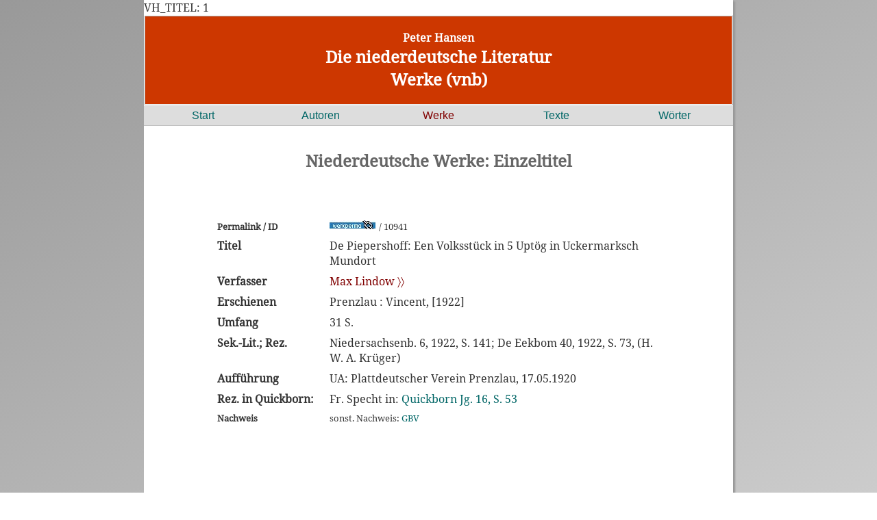

--- FILE ---
content_type: text/html; charset=UTF-8
request_url: https://www.niederdeutsche-literatur.de/werke/einzeltitel-nd.php?T_ID=10941
body_size: 1973
content:
VH_TITEL: 1<!DOCTYPE html>
<html lang="de">
<head>
 <meta http-equiv="Content-Security-Policy" content="default-src 'self'; script-src 'self'; connect-src 'self'; img-src 'self'; style-src 'self'; form-action 'self'; child-src 'self'" />
 <meta charset="utf-8" />
 <meta name="Content-Type" content= "text/html">
 <meta name="author" content="Peter Hansen" />
 <meta name="viewport" content="width=device-width, initial-scale=1.0">
<link rel="stylesheet" media="only screen and (min-width:900px)" href="../css/dnl_x.css">
 <link rel="stylesheet" media="only screen and (max-width: 899px)" href="../css/dnl_s.css">
 <link rel="apple-touch-icon" sizes="57x57" href="../apple-icon-57x57.png">
<link rel="apple-touch-icon" sizes="60x60" href="../apple-icon-60x60.png">
<link rel="apple-touch-icon" sizes="72x72" href="../apple-icon-72x72.png">
<link rel="apple-touch-icon" sizes="76x76" href="../apple-icon-76x76.png">
<link rel="apple-touch-icon" sizes="114x114" href="../apple-icon-114x114.png">
<link rel="apple-touch-icon" sizes="120x120" href="../apple-icon-120x120.png">
<link rel="apple-touch-icon" sizes="144x144" href="../apple-icon-144x144.png">
<link rel="apple-touch-icon" sizes="152x152" href="../apple-icon-152x152.png">
<link rel="apple-touch-icon" sizes="180x180" href="../apple-icon-180x180.png">
<link rel="icon" type="image/png" sizes="192x192"  href="../android-icon-192x192.png">
<link rel="icon" type="image/png" sizes="32x32" href="../favicon-32x32.png">
<link rel="icon" type="image/png" sizes="96x96" href="../favicon-96x96.png">
<link rel="icon" type="image/png" sizes="16x16" href="../favicon-16x16.png">

<meta name="msapplication-TileColor" content="#ffffff">
<meta name="msapplication-TileImage" content="/ms-icon-144x144.png">
<meta name="theme-color" content="#ffffff">
<title>Niederdeutsche Werke: Einzeltitel</title>
<meta name="description" content="Peter Hansen: Werke (1473 -2017) in der virtuellen nd. Bibliothek">
<meta name="keywords" content="Plattdeutsch, Niederdeutsch, niederdeutsche Literatur, plattdeutsche Literatur, plattdeutsche Autoren, niederdeutsche Autoren, plattdeutsche Biographie, niederdeutsche Biographie, plattdeutsche Biografie, niederdeutsche Biografie, plattdeutsche Theater, niederdeutsche Theater, Preise / Auszeichnungen, Peter Hansen">
</head>

<body>
<header role="header">
<a href="../index.php">
<h5 class="wh">Peter Hansen</h6>
<h2 class="wh">Die niederdeutsche Literatur</h2>
<h2 class="wh">Werke (vnb)</h2>
</a>
</header>
<nav role="navigation">
<div class="nav"><a href="../index.php">Start</a></div>
<div class="nav"><a href="../autoren/index.php">Autoren</a></div> 
<div class="nav"><a class="aut" href="../werke/index.php">Werke</a></div> 
<div class="nav"><a href="../texte/index.php">Texte</a></div>
<div class="nav"><a href="../dwn/index.php">Wörter</a></div> 
</nav>

<br><br>
<main role="main">
<div  align="center">
<h2>Niederdeutsche Werke: Einzeltitel</h2><br>
</div>
<br><br>
<div align="center">
<table width="80%">
<tr><td width=20%> <font size="-1"><b>Permalink / ID</b></font> </td><td class="bottom" width=75% >  <a href=einzeltitel-nd.php?T_ID=10941><img class="left" src="../bilder/werkpermalink.jpg" alt="Permanenter Link zur Titelseite" alt="Zitierlink zum Titel"  title="Zitierlink (Titel) zum Kopieren und Weiterleiten (rechte Maustaste)" border="0"></a> <font size="-1"> / 10941 </font> </td></tr>

	<tr><td width=20% valign=top><b>Titel</b></td><td width=75%>De Piepershoff: Een Volksst&uuml;ck in 5 Upt&ouml;g in Uckermarksch Mundort</td></tr> <tr><td width=25%><b>Verfasser</b></td><td width=75%><a class="aut" href="../autoren/person-werke.php?ID=1972&START=1&ORD=JAHR">Max Lindow &#9002;&#9002;</a></td></tr>
  <tr><td width="20%" valign="top"><b>Erschienen</b></td><td width=75%>Prenzlau : Vincent, [1922]</td></tr>
  <tr><td width=20%><b>Umfang</b></td><td width=80%>31 S.</td></tr>
  <tr><td width="20%" valign="top"><b>Sek.-Lit.; Rez.</b></td><td width=80%>Niedersachsenb. 6, 1922, S. 141; De Eekbom 40, 1922, S. 73, (H. W. A. Krüger)</td></tr><td width="20%" valign="top"><b>Aufführung</b></td><td width=80%>UA: Plattdeutscher Verein Prenzlau, 17.05.1920</td></tr>
   <tr><td width=20%><b>Rez. in Quickborn:</b></td><td width=80%> Fr. Specht in: <a class=facs href=http://www.quickborn-vereinigung.de/kopieanzeigen.php?J=16&S=53> Quickborn Jg. 16, S. 53</td></tr><tr><td width=20% valign=top><font size="-1"><b>Nachweis</b></font></td><td width=80%><font size="-1">sonst. Nachweis: <a href=quellen.php#gbv>GBV</a><br></font></a></td></tr></table>
</div>
</main>

   <footer>
    <div align="center">sitemap</div><br>
   <div class=box_footer>Autoren<br>
   <hr />
   <a class="wh" href="https://www.niederdeutsche-literatur.de/autoren/index.php">Autoren A-Z &#9002;&#9002;</a><br>
   <a class="wh" href="https://www.niederdeutsche-literatur.de/autoren/autoren-regional-start.php">Regional &#9002;&#9002;</a><br>
   <a class="wh" href="https://www.niederdeutsche-literatur.de/autoren/orte-az.php">Literar. Orte &#9002;&#9002;</a><br>
   <a class="wh" href="https://www.niederdeutsche-literatur.de/autoren/preise-az.php">Preise &#9002;&#9002;</a><br>
   <a class="wh" heef="https://www.niederdeutsche-literatur.de/autoren/theater-az.php">Theater &#9002;&#9002;</a><br>
   </div>
   
   <div class=box_footer>Werke<br>
   <hr />
   <a class="wh" href="https://www.niederdeutsche-literatur.de/werke/werke-suche-erw.php">Erweiterte Suche &#9002;&#9002;</a><br>
   <a class="wh" href="https://www.niederdeutsche-literatur.de/werke/werke_chronologisch.php">nach Erscheinungsjahr &#9002;&#9002;</a><br>
   <a class="wh" href="https://www.niederdeutsche-literatur.de/werke/urauffuehrungen-chronologisch.php">Uraufführungen &#9002;&#9002;</a><br>
    </div>
   
   <div class=box_footer>Texte<br>
   <hr />
   <a class="wh" href="https://www.niederdeutsche-literatur.de/werke/werke-abfrage-texte-online.php">Texte online &#9002;&#9002;</a><br>
   <a class="wh" href="https://www.niederdeutsche-literatur.de/texte/texte-projekt-gutenberg.php">Projekt Gutenberg &#9002;&#9002;</a><br>
   <a class="wh" href="https://www.niederdeutsche-literatur.de/texte/gedichte_lieder.php">Gedichte &#9002;&#9002;</a> <a class="wh" href="https://www.niederdeutsche-literatur.de/texte/lieder.php">Lieder &#9002;&#9002;</a><br>
   <a class="wh" href="https://www.niederdeutsche-literatur.de/groth/index.php">Klaus Groth &#9002;&#9002;</a><br>
   </div>
   
   <div class=box_footer>Wörter<br>
   <hr />
   <a class="wh" href="https://www.niederdeutsche-literatur.de/dwn/index.php">Basis-Wörterbuch &#9002;&#9002;</a><br>
   <a class="wh" href="https://www.niederdeutsche-literatur.de/dwn/mv/index.php">Wörterbuch für Mecklenburg-Vorpommern&#9002;&#9002;</a><br>
   <a class="wh" href="https://www.niederdeutsche-literatur.de/dwn/index-kgw.php">Klaus-Groth-Wörterbuch &#9002;&#9002;</a><br>
   <a class="wh" href="https://www.niederdeutsche-literatur.de/dwn/index-frw.php">Fritz-Reuter-Wörterbuch &#9002;&#9002;</a><br>
   </div>
   <br clear="all"><br>
   <div align="center"><a class="wh" href="../../docs/datenschutz.php">Datenschutzerklärung</a> / <a class="wh" href="../../docs/impressum.php">Impressum</a></div>
   </footer>
   
  </body>
</html>
